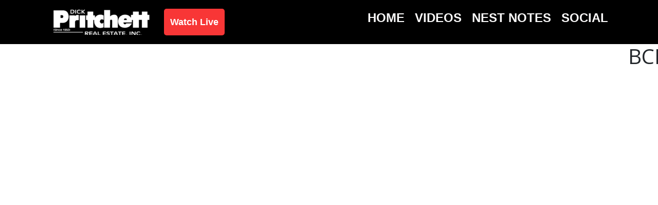

--- FILE ---
content_type: text/html; charset=utf-8
request_url: https://www.google.com/recaptcha/api2/aframe
body_size: 268
content:
<!DOCTYPE HTML><html><head><meta http-equiv="content-type" content="text/html; charset=UTF-8"></head><body><script nonce="mKvF6AuUp9DQXaXobuU1IQ">/** Anti-fraud and anti-abuse applications only. See google.com/recaptcha */ try{var clients={'sodar':'https://pagead2.googlesyndication.com/pagead/sodar?'};window.addEventListener("message",function(a){try{if(a.source===window.parent){var b=JSON.parse(a.data);var c=clients[b['id']];if(c){var d=document.createElement('img');d.src=c+b['params']+'&rc='+(localStorage.getItem("rc::a")?sessionStorage.getItem("rc::b"):"");window.document.body.appendChild(d);sessionStorage.setItem("rc::e",parseInt(sessionStorage.getItem("rc::e")||0)+1);localStorage.setItem("rc::h",'1768524346706');}}}catch(b){}});window.parent.postMessage("_grecaptcha_ready", "*");}catch(b){}</script></body></html>

--- FILE ---
content_type: text/css
request_url: https://dickpritchettrealestate.com/wp-content/uploads/themeisle-gutenberg/widgets-1657308837.css?ver=2.3.4
body_size: 110
content:
#wp-block-themeisle-blocks-button-group-f1d59ca6{gap:20px}#wp-block-themeisle-blocks-button-group-f1d59ca6 .wp-block-themeisle-blocks-button .wp-block-button__link{font-style:normal}